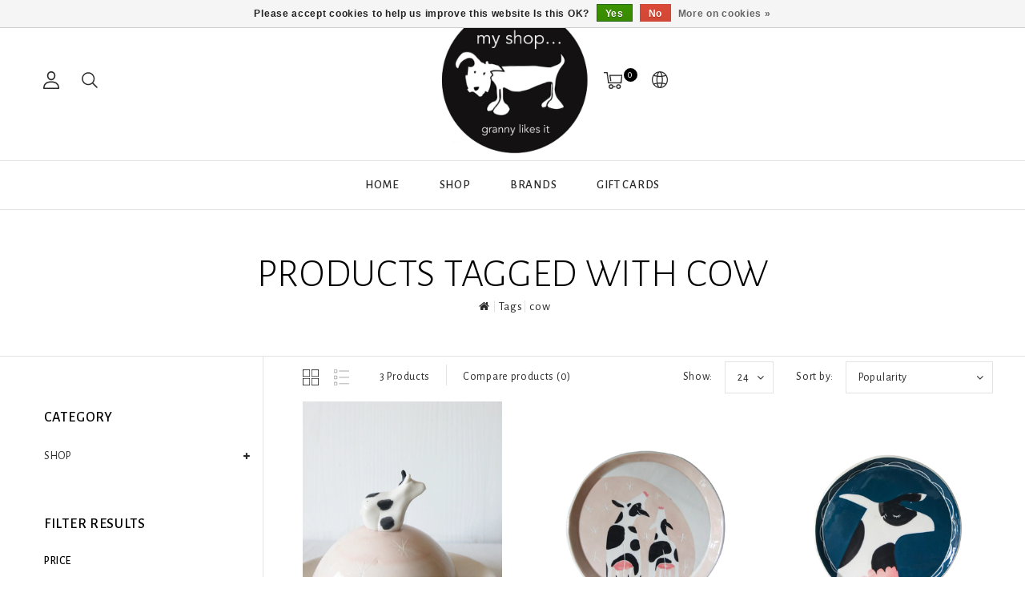

--- FILE ---
content_type: text/html;charset=utf-8
request_url: https://www.myshopgranny.com/tags/cow/
body_size: 11546
content:
<!DOCTYPE html>
<html lang="en">
   <head>
      <meta charset="utf-8"/>
<!-- [START] 'blocks/head.rain' -->
<!--

  (c) 2008-2026 Lightspeed Netherlands B.V.
  http://www.lightspeedhq.com
  Generated: 02-02-2026 @ 06:10:15

-->
<link rel="canonical" href="https://www.myshopgranny.com/tags/cow/"/>
<link rel="alternate" href="https://www.myshopgranny.com/index.rss" type="application/rss+xml" title="New products"/>
<link href="https://cdn.webshopapp.com/assets/cookielaw.css?2025-02-20" rel="stylesheet" type="text/css"/>
<meta name="robots" content="noodp,noydir"/>
<meta property="og:url" content="https://www.myshopgranny.com/tags/cow/?source=facebook"/>
<meta property="og:site_name" content="My Shop...granny likes it"/>
<meta property="og:title" content="cow"/>
<meta property="og:description" content="A gift and craft shop based in Galway, Ireland. We provide a super range of of Irish design,craft,ceramics,art and jewellery and gifts by Irish designers and ma"/>
<!--[if lt IE 9]>
<script src="https://cdn.webshopapp.com/assets/html5shiv.js?2025-02-20"></script>
<![endif]-->
<!-- [END] 'blocks/head.rain' -->
      <title>cow - My Shop...granny likes it</title>
      <meta name="description" content="A gift and craft shop based in Galway, Ireland. We provide a super range of of Irish design,craft,ceramics,art and jewellery and gifts by Irish designers and ma" />
      <meta name="keywords" content="cow, irish,ireland,iirish,design,designers,designer,my,shop,granny,likes,it,shops,makers,craft,crafts,handmade,handcrafted,quality,gift,gifts,giftware,present,contemporary,collection,new,stuff,unique,quality,cool,funky,best,nice,good,funny,local,work" />
      <meta http-equiv="X-UA-Compatible" content="IE=edge">
      <meta name="viewport" content="width=device-width, initial-scale=1.0">
      <meta name="apple-mobile-web-app-capable" content="yes">
      <meta name="apple-mobile-web-app-status-bar-style" content="black">
      <meta property="fb:app_id" content="966242223397117"/>
      <link rel="shortcut icon" href="https://cdn.webshopapp.com/shops/296291/themes/143465/v/790588/assets/favicon.ico?20211002154456" type="image/x-icon" />
      <link href='//fonts.googleapis.com/css?family=Alegreya%20Sans:400,500,300,600&display=swap'
rel='stylesheet' type='text/css'>
<link href='//fonts.googleapis.com/css?family=Alegreya%20Sans%20SC:400,500,300,600&display=swap' rel='stylesheet' type='text/css'>
      <link rel="shortcut icon" href="https://cdn.webshopapp.com/shops/296291/themes/143465/v/790588/assets/favicon.ico?20211002154456" type="image/x-icon" />
      <link rel="stylesheet" href="https://cdn.webshopapp.com/shops/296291/themes/143465/assets/bootstrap-min.css?2026010614083320210104112719" />
      <link rel="stylesheet" href="https://cdn.webshopapp.com/shops/296291/themes/143465/assets/style.css?2026010614083320210104112719" />
      <link rel="stylesheet" href="https://cdn.webshopapp.com/shops/296291/themes/143465/assets/settings.css?2026010614083320210104112719" />
      <link rel="stylesheet" href="https://cdn.webshopapp.com/assets/gui-2-0.css?2025-02-20" />
      <link rel="stylesheet" href="https://cdn.webshopapp.com/assets/gui-responsive-2-0.css?2025-02-20" />
      <link rel="stylesheet" href="https://cdn.webshopapp.com/shops/296291/themes/143465/assets/custom.css?2026010614083320210104112719" />
            <script src="https://cdn.webshopapp.com/assets/jquery-1-9-1.js?2025-02-20" charset="utf-8"></script>
      <script src="https://cdn.webshopapp.com/assets/jquery-ui-1-10-1.js?2025-02-20" ></script>
      <script src="https://cdn.webshopapp.com/shops/296291/themes/143465/assets/global.js?2026010614083320210104112719"></script>
      <script src="https://cdn.webshopapp.com/shops/296291/themes/143465/assets/bootstrap-min.js?2026010614083320210104112719"></script>
      <script src="https://cdn.webshopapp.com/assets/gui.js?2025-02-20" ></script>
      <script src="https://cdn.webshopapp.com/assets/gui-responsive-2-0.js?2025-02-20"></script>
      <script src="https://cdn.webshopapp.com/shops/296291/themes/143465/assets/share42.js?2026010614083320210104112719"></script>    
      <script src="https://cdn.webshopapp.com/shops/296291/themes/143465/assets/instagram-scripts-min.js?2026010614083320210104112719" type="text/javascript"></script>
      <!-- Templatemela Custom CSS -->
            <link href="https://cdn.webshopapp.com/shops/296291/themes/143465/assets/owl-carousel.css?2026010614083320210104112719" rel="stylesheet" type="text/css" />
      <link href="https://cdn.webshopapp.com/shops/296291/themes/143465/assets/owl-theme.css?2026010614083320210104112719" rel="stylesheet" type="text/css" />
      <link href="https://cdn.webshopapp.com/shops/296291/themes/143465/assets/owl-transitions.css?2026010614083320210104112719" rel="stylesheet" type="text/css" />
      <link href="https://cdn.webshopapp.com/shops/296291/themes/143465/assets/responsive.css?2026010614083320210104112719" rel="stylesheet" type="text/css" />
      <link href="https://cdn.webshopapp.com/shops/296291/themes/143465/assets/aos.css?2026010614083320210104112719" rel="stylesheet" type="text/css" />
            <link href="https://cdn.webshopapp.com/shops/296291/themes/143465/assets/simplemenu.css?2026010614083320210104112719" rel="stylesheet" type="text/css" />
            <link href="https://maxcdn.bootstrapcdn.com/font-awesome/4.7.0/css/font-awesome.min.css" rel="stylesheet" integrity="sha384-wvfXpqpZZVQGK6TAh5PVlGOfQNHSoD2xbE+QkPxCAFlNEevoEH3Sl0sibVcOQVnN" crossorigin="anonymous">
      <!-- Templatemela Custom JS -->
      <script src="https://cdn.webshopapp.com/shops/296291/themes/143465/assets/owl-carousel.js?2026010614083320210104112719"></script>
            <script src="https://cdn.webshopapp.com/shops/296291/themes/143465/assets/parallax-bg.js?2026010614083320210104112719" ></script>
                  <script src="https://cdn.webshopapp.com/shops/296291/themes/143465/assets/playfull.js?2026010614083320210104112719" ></script> 
      <script src="https://cdn.webshopapp.com/shops/296291/themes/143465/assets/treeview.js?2026010614083320210104112719" ></script>
      <script src="https://cdn.webshopapp.com/shops/296291/themes/143465/assets/bx-slider.js?2026010614083320210104112719" ></script>    
      <script src="https://www.youtube.com/iframe_api"></script>
      <script src="https://cdn.webshopapp.com/shops/296291/themes/143465/assets/custom.js?2026010614083320210104112719" ></script>
      <script src="https://cdn.webshopapp.com/shops/296291/themes/143465/assets/aos.js?2026010614083320210104112719" ></script>
      <script>
         function onYouTubeIframeAPIReady() {
           var player;
           player = new YT.Player('muteYouTubeVideoPlayer', {
             width: 1920,
             height: 1080,
             videoId: '', 								// YouTube Video ID
             playerVars: {
               autoplay: 1,       	 																	// Auto-play the video on load
               mute: 1,																							// Video mute
               controls: 1,        																	// Show pause/play buttons in player
               showinfo: 0,        																	// Hide the video title
               modestbranding: 1,  																	// Hide the Youtube Logo
               showVideoInformations: false,  												// shows video information
               loop: 1,            																	// Run the video in a loop
               playlist: '',            	// YouTube Video ID
               fs: 0,              																	// Hide the full screen button
               cc_load_policy: 0, 																		// Hide closed captions
               iv_load_policy: 3,  																	// Hide the Video Annotations
               autohide: 0       																 		// Hide video controls when playing
             }
           });
             $('#mute-toggle').on('click', function() {
             var mute_toggle = $(this);
             if(player.isMuted()){
                 player.unMute();
                 mute_toggle.html('<img height="30px" width="30px" src="[data-uri]" />');
             }
             else{
                 player.mute();
                 mute_toggle.html('<img height="30px" width="30px" src="[data-uri]" />');
             }
         });  
          }
         // Written by @labnol 
         $(document).ready(function(){
           if ($(window).width() >= 1700) {  
             var e = 10, //5  
              i = $(".main-navigation li.item"),
              o = i.slice(e, i.length);
              o.wrapAll('<li class="item sub hiden_menu"><ul>'), $(".hiden_menu").prepend('<a href="#" class="itemLink level-top">More</a>')
             }
         }); 
      </script>
            <script>
         function fixfooter(){
           if ($(window).width() > 991) {
              var he = $("footer").height() - 2;
             var demobar = $(".wsa-demobar").height();
             $('.home.style1 .content.home-none').css({ 'margin-bottom': he + "px" });
             $('.home.style1 .content.home-none,.style1 .content').css({ 'padding-bottom': demobar + "px" });
              $('.home.style1 footer,.style1 footer').css({ 'padding-bottom': demobar + "px" });
             var he = $(".home.style2 footer").height();
             $('.home.style2 .content.home-none').css({ 'margin-bottom': he + "px" });
             $('.home.style2 .content.home-none,.style2 .content').css({ 'padding-bottom': demobar + "px" });
              $('.home.style2 footer,.style2 footer').css({ 'padding-bottom': demobar + "px" });
             var he = $(".home.style3 footer").height();
             $('.home.style3 .content.home-none').css({ 'margin-bottom': he + "px"});
             $('.home.style3 .content.home-none,.style3 .content').css({ 'padding-bottom': demobar + "px" });
              $('.home.style3 footer,.style3 footer').css({ 'padding-bottom': demobar + "px" });
             
             var hei = $(".home.style1 .main-container.mainbanner.prlx-banner .flexslider img").height();
             var head = $(".style1 header").height();
             $('.home.style1 .main-content-wrapper.prlx-wrap').css({ 'margin-top': hei + "px" });
             $('.home.style1 .main-container.mainbanner.prlx-banner').css({'padding-top': head + "px" });
             $('.style1 .wrapper.prlx-wrap').css({ 'margin-top': head + "px" });
             var hei = $(".home.style2 .main-container.mainbanner.prlx-banner .flexslider img").height();
             var head = $(".style2 header").height();
             $('.home.style2 .main-content-wrapper.prlx-wrap').css({ 'margin-top': hei - head + "px" });
             var hei = $(".home.style3 .main-container.mainbanner.prlx-banner .flexslider img").height();
             var head = $(".style3 header").height();
             $('.home.style3 .main-content-wrapper.prlx-wrap').css({ 'margin-top': hei - head + "px" });
           } else {
             $('.home.style1 .content.home-none').css({ 'margin-bottom': 0 + "px" });
             $('.home.style1 .main-container.mainbanner.prlx-banner').css({'padding-top': 0 + "px" });
             $('.home.style2 .content.home-none').css({ 'margin-bottom': 0 + "px" });
             $('.home.style3 .content.home-none').css({ 'margin-bottom': 0 + "px" });
             
             $('.home.style1 .main-content-wrapper.prlx-wrap').css({ 'margin-top': 0 + "px" });
             $('.home.style2 .main-content-wrapper.prlx-wrap').css({ 'margin-top': 0 + "px" });
             $('.home.style3 .main-content-wrapper.prlx-wrap').css({ 'margin-top': 0 + "px" });
           }
           if ($(window).width() > 767) {
             var he1 = $(".home.style1 .framediv_inner .container").height();
             $('.home.style1 .main-container.brands').css({ 'margin-top': 0 + "px" });
           } else {
             var he1 = $(".home.style1 .framediv_inner .container").height();
             $('.home.style1 .main-container.brands').css({ 'margin-top': he1 + "px" });
           }
         }
         jQuery(window).load(function() {fixfooter()});
         jQuery(window).resize(function() {fixfooter()});
      </script> 
   </head>
   <body class="categorypage   style2">
                       
                  	<header class="header-fix">
         <input id="shop-url" value="https://www.myshopgranny.com/" type="hidden"/>
         <div class="navigation">
            <div class="align">
               <div class="header-top">
                  <div class="container">
                     <div class="header-left">
                        <div class="header-account"><div class="tm_headerlinks_inner"><div class="header-account-btn"></div><div class="account-contents"><ul><a href="https://www.myshopgranny.com/account/" title="Account" class="login header-link">
                                                                        Login/Register 
                                                                        </a><a href="https://www.myshopgranny.com/account/orders/" title="My orders" class="header-link">My orders</a><a href="https://www.myshopgranny.com/account/tickets/" title="My tickets" class="header-link">My tickets</a><a href="https://www.myshopgranny.com/account/wishlist/" title="My wishlist" class="header-wishlist-link">My wishlist 
                                    </a><a href="https://www.myshopgranny.com/compare/" title="Compare" class="header-link">Compare</a></ul></div></div></div><div class="header-search"><div class="header-search-btn"><i class="fa fa-search" aria-hidden="true"></i></div><form action="https://www.myshopgranny.com/search/" class="live-search" method="get" id="formSearch"><div class="header-search-inner"><input id="quick-search" type="text" name="q" autocomplete="off"  value=""  placeholder="Search"/><span onClick="$('#formSearch').submit();" title="Search" class="glyphicon glyphicon-search"></span><div class="header-close-btn"></div></div><div id="quick-result" class="prod-results"></div></form></div>                     </div>
                                          <div class="logo">
                        <a href="https://www.myshopgranny.com/" title="My Shop...granny likes it">
                        <img src="https://cdn.webshopapp.com/shops/296291/themes/143465/v/2757682/assets/logo.png?20251117160945" alt="My Shop...granny likes it" />
                        </a>
                     </div>
                                          <div class="header-right">
                        <div class="header-cart"><div class="header-cart-inner"><div class="header-cart-btn"></div><span class="cart">0</span></div><div class="contents"><div class="arrow"> Shopping cart </div><div class="empty-img"></div><span>You have no items in your cart</span><li class="item"><a class="itemLink" href="https://www.myshopgranny.com/buy-gift-card/" title="Gift cards">Gift cards</a></li></div></div><div class="header-lang-cur"><div class="header-lang-cur-inner burger"><i class="fa fa-cog" aria-hidden="true"></i></div><div class="lang-contents"><span class="lan-cur-close">Setting</span><div class=language_block><div class="language tui-language-en tui-language"><span class=title> Language</span><ul class=language_ul><li class="lan-active"><a class="flag en" title="English" lang="en" href="https://www.myshopgranny.com/go/category/">English</a><i class="fa fa-check" aria-hidden="true"></i></li></ul></div><div class=currency><span class=title> Currency</span><ul class=currencies_ul><li class="cur-active"><a href="https://www.myshopgranny.com/session/currency/eur/" rel=nofollow title="eur">eur</a><i class="fa fa-check" aria-hidden="true"></i></li><li class=""><a href="https://www.myshopgranny.com/session/currency/gbp/" rel=nofollow title="gbp">gbp</a></li><li class=""><a href="https://www.myshopgranny.com/session/currency/usd/" rel=nofollow title="usd">usd</a></li></ul></div></div></div></div>                     </div>
                  </div>
               </div>
               <nav id="menu" class="nonbounce desktop center">
                  <div class="nav-responsive" style="display: none;"><span><i class="fa fa-bars" aria-hidden="true"></i></span></div>
                  <ul class="vertical-nav main-navigation">
                     <li class="item home"><a href="https://www.myshopgranny.com/" class="itemLink" title="Home">Home</a></li>
                                                                                    <li class="item sub">
                        <a class="itemLink" href="https://www.myshopgranny.com/shop/" title="SHOP">SHOP</a>
                                                <ul class="subnav">
                                                      <li class="subitem-1">
                              <a class="subitemLink" href="https://www.myshopgranny.com/shop/new-in/" title="NEW IN">NEW IN</a>
                                                         </li>
                                                      <li class="subitem-1">
                              <a class="subitemLink" href="https://www.myshopgranny.com/shop/jewellery/" title="JEWELLERY">JEWELLERY</a>
                                                            <ul>
                                                                  <li class="subitem-2">
                                    <a class="subitemLink" href="https://www.myshopgranny.com/shop/jewellery/necklaces/" title="NECKLACES">NECKLACES</a>
                                 </li>
                                                                  <li class="subitem-2">
                                    <a class="subitemLink" href="https://www.myshopgranny.com/shop/jewellery/earrings/" title="EARRINGS">EARRINGS</a>
                                 </li>
                                                                  <li class="subitem-2">
                                    <a class="subitemLink" href="https://www.myshopgranny.com/shop/jewellery/bracelets/" title="BRACELETS">BRACELETS</a>
                                 </li>
                                                                  <li class="subitem-2">
                                    <a class="subitemLink" href="https://www.myshopgranny.com/shop/jewellery/rings/" title="RINGS">RINGS</a>
                                 </li>
                                                               </ul>
                                                         </li>
                                                      <li class="subitem-1">
                              <a class="subitemLink" href="https://www.myshopgranny.com/shop/homeware/" title="HOMEWARE">HOMEWARE</a>
                                                            <ul>
                                                                  <li class="subitem-2">
                                    <a class="subitemLink" href="https://www.myshopgranny.com/shop/homeware/ceramics/" title="CERAMICS">CERAMICS</a>
                                 </li>
                                                                  <li class="subitem-2">
                                    <a class="subitemLink" href="https://www.myshopgranny.com/shop/homeware/glass/" title="GLASS">GLASS</a>
                                 </li>
                                                                  <li class="subitem-2">
                                    <a class="subitemLink" href="https://www.myshopgranny.com/shop/homeware/wood/" title="WOOD">WOOD</a>
                                 </li>
                                                                  <li class="subitem-2">
                                    <a class="subitemLink" href="https://www.myshopgranny.com/shop/homeware/textiles/" title="TEXTILES">TEXTILES</a>
                                 </li>
                                                               </ul>
                                                         </li>
                                                      <li class="subitem-1">
                              <a class="subitemLink" href="https://www.myshopgranny.com/shop/cool-stuff/" title="COOL STUFF">COOL STUFF</a>
                                                            <ul>
                                                                  <li class="subitem-2">
                                    <a class="subitemLink" href="https://www.myshopgranny.com/shop/cool-stuff/paper-goods/" title="PAPER GOODS">PAPER GOODS</a>
                                 </li>
                                                                  <li class="subitem-2">
                                    <a class="subitemLink" href="https://www.myshopgranny.com/shop/cool-stuff/skincare/" title="SKINCARE">SKINCARE</a>
                                 </li>
                                                                  <li class="subitem-2">
                                    <a class="subitemLink" href="https://www.myshopgranny.com/shop/cool-stuff/socks/" title="SOCKS">SOCKS</a>
                                 </li>
                                                                  <li class="subitem-2">
                                    <a class="subitemLink" href="https://www.myshopgranny.com/shop/cool-stuff/gift-ideas/" title="GIFT IDEAS">GIFT IDEAS</a>
                                 </li>
                                                                  <li class="subitem-2">
                                    <a class="subitemLink" href="https://www.myshopgranny.com/shop/cool-stuff/bags/" title="BAGS">BAGS</a>
                                 </li>
                                                               </ul>
                                                         </li>
                                                      <li class="subitem-1">
                              <a class="subitemLink" href="https://www.myshopgranny.com/shop/artwork/" title="ARTWORK">ARTWORK</a>
                                                            <ul>
                                                                  <li class="subitem-2">
                                    <a class="subitemLink" href="https://www.myshopgranny.com/shop/artwork/prints/" title="PRINTS">PRINTS</a>
                                 </li>
                                                                  <li class="subitem-2">
                                    <a class="subitemLink" href="https://www.myshopgranny.com/shop/artwork/framed/" title="FRAMED">FRAMED</a>
                                 </li>
                                                               </ul>
                                                         </li>
                                                      <li class="subitem-1">
                              <a class="subitemLink" href="https://www.myshopgranny.com/shop/cards/" title="CARDS">CARDS</a>
                                                            <ul>
                                                                  <li class="subitem-2">
                                    <a class="subitemLink" href="https://www.myshopgranny.com/shop/cards/birthday/" title="BIRTHDAY">BIRTHDAY</a>
                                 </li>
                                                                  <li class="subitem-2">
                                    <a class="subitemLink" href="https://www.myshopgranny.com/shop/cards/wedding/" title="WEDDING">WEDDING</a>
                                 </li>
                                                                  <li class="subitem-2">
                                    <a class="subitemLink" href="https://www.myshopgranny.com/shop/cards/get-well/" title="GET WELL">GET WELL</a>
                                 </li>
                                                                  <li class="subitem-2">
                                    <a class="subitemLink" href="https://www.myshopgranny.com/shop/cards/new-home/" title="NEW HOME">NEW HOME</a>
                                 </li>
                                                                  <li class="subitem-2">
                                    <a class="subitemLink" href="https://www.myshopgranny.com/shop/cards/new-baby/" title="NEW BABY">NEW BABY</a>
                                 </li>
                                                                  <li class="subitem-2">
                                    <a class="subitemLink" href="https://www.myshopgranny.com/shop/cards/misc-cards/" title="MISC CARDS">MISC CARDS</a>
                                 </li>
                                                               </ul>
                                                         </li>
                                                   </ul>
                                             </li>
                                           
                                                                                    <li class="tm-brand item"><a class="itemLink" href="https://www.myshopgranny.com/brands/" title="Brands">Brands</a></li>
                                                         
                                                               <li class="item">
                        <a class="itemLink" href="https://www.myshopgranny.com/buy-gift-card/" title="Gift Cards" target="_blank">
                        Gift Cards
                        </a>
                     </li>
                                       </ul>
               </nav>
            </div>
         </div>
      </header>                 
                       
      <div class="wrapper prlx-wrap  leftsidebar">
                  <div class="page-title">
            <div class="col-sm-12 col-md-12 titles text-center">
                              <h1>Products tagged with cow</h1>
                           </div>
            <div class="col-sm-12 col-md-12 breadcrumbs text-center">
               <a class="home-bred" href="https://www.myshopgranny.com/" title="Home">Home</a>
                              <a href="https://www.myshopgranny.com/tags/">Tags</a>
                              <a href="https://www.myshopgranny.com/tags/cow/">cow</a>
                           </div>
         </div>
                  <div class="content 
            container remove-parallax">
                        <div class="cat-pro-wrap">
  <div class="col-md-2 sidebar">
      <div class="sidebar-box category">
  <h2>Category</h2>
  <div class="sidebox-content">
  <ul class="category-sidebox">
           <li><a href="https://www.myshopgranny.com/shop/" title="SHOP">SHOP 
                     </a>
            <ul>
                      <li ><a href="https://www.myshopgranny.com/shop/new-in/" title="NEW IN">NEW IN <span>(49)</span></a>
                      </li>
                      <li ><a href="https://www.myshopgranny.com/shop/jewellery/" title="JEWELLERY">JEWELLERY <span>(769)</span></a>
                          <ul>
                                <li><a href="https://www.myshopgranny.com/shop/jewellery/necklaces/" title="NECKLACES">NECKLACES 
                                       </a>
                  
                            
                </li>
                                <li><a href="https://www.myshopgranny.com/shop/jewellery/earrings/" title="EARRINGS">EARRINGS 
                                       </a>
                  
                            
                </li>
                                <li><a href="https://www.myshopgranny.com/shop/jewellery/bracelets/" title="BRACELETS">BRACELETS 
                                       </a>
                  
                            
                </li>
                                <li><a href="https://www.myshopgranny.com/shop/jewellery/rings/" title="RINGS">RINGS 
                                       </a>
                  
                            
                </li>
                              </ul>
                      </li>
                      <li ><a href="https://www.myshopgranny.com/shop/homeware/" title="HOMEWARE">HOMEWARE <span>(236)</span></a>
                          <ul>
                                <li><a href="https://www.myshopgranny.com/shop/homeware/ceramics/" title="CERAMICS">CERAMICS 
                                       </a>
                  
                            
                </li>
                                <li><a href="https://www.myshopgranny.com/shop/homeware/glass/" title="GLASS">GLASS 
                                       </a>
                  
                            
                </li>
                                <li><a href="https://www.myshopgranny.com/shop/homeware/wood/" title="WOOD">WOOD 
                                       </a>
                  
                            
                </li>
                                <li><a href="https://www.myshopgranny.com/shop/homeware/textiles/" title="TEXTILES">TEXTILES 
                                       </a>
                  
                            
                </li>
                              </ul>
                      </li>
                      <li ><a href="https://www.myshopgranny.com/shop/cool-stuff/" title="COOL STUFF">COOL STUFF <span>(220)</span></a>
                          <ul>
                                <li><a href="https://www.myshopgranny.com/shop/cool-stuff/paper-goods/" title="PAPER GOODS">PAPER GOODS 
                                       </a>
                  
                            
                </li>
                                <li><a href="https://www.myshopgranny.com/shop/cool-stuff/skincare/" title="SKINCARE">SKINCARE 
                                       </a>
                  
                            
                </li>
                                <li><a href="https://www.myshopgranny.com/shop/cool-stuff/socks/" title="SOCKS">SOCKS 
                                       </a>
                  
                            
                </li>
                                <li><a href="https://www.myshopgranny.com/shop/cool-stuff/gift-ideas/" title="GIFT IDEAS">GIFT IDEAS 
                                       </a>
                  
                            
                </li>
                                <li><a href="https://www.myshopgranny.com/shop/cool-stuff/bags/" title="BAGS">BAGS 
                                       </a>
                  
                            
                </li>
                              </ul>
                      </li>
                      <li ><a href="https://www.myshopgranny.com/shop/artwork/" title="ARTWORK">ARTWORK <span>(411)</span></a>
                          <ul>
                                <li><a href="https://www.myshopgranny.com/shop/artwork/prints/" title="PRINTS">PRINTS 
                                       </a>
                  
                            
                </li>
                                <li><a href="https://www.myshopgranny.com/shop/artwork/framed/" title="FRAMED">FRAMED 
                                       </a>
                  
                            
                </li>
                              </ul>
                      </li>
                      <li ><a href="https://www.myshopgranny.com/shop/cards/" title="CARDS">CARDS <span>(250)</span></a>
                          <ul>
                                <li><a href="https://www.myshopgranny.com/shop/cards/birthday/" title="BIRTHDAY">BIRTHDAY 
                                       </a>
                  
                            
                </li>
                                <li><a href="https://www.myshopgranny.com/shop/cards/wedding/" title="WEDDING">WEDDING 
                                       </a>
                  
                            
                </li>
                                <li><a href="https://www.myshopgranny.com/shop/cards/get-well/" title="GET WELL">GET WELL 
                                       </a>
                  
                            
                </li>
                                <li><a href="https://www.myshopgranny.com/shop/cards/new-home/" title="NEW HOME">NEW HOME 
                                       </a>
                  
                            
                </li>
                                <li><a href="https://www.myshopgranny.com/shop/cards/new-baby/" title="NEW BABY">NEW BABY 
                                       </a>
                  
                            
                </li>
                                <li><a href="https://www.myshopgranny.com/shop/cards/misc-cards/" title="MISC CARDS">MISC CARDS 
                                       </a>
                  
                            
                </li>
                              </ul>
                      </li>
                  </ul>
           </li>
      </ul>
  </div>
</div>

 
    
    <div class="sidebar-box sort">
    <h2>Filter results<i class="fa fa-filter" aria-hidden="true"></i></h2>
    <div class="side-filter">
      <div class="close-filter"></div>
    <form action="https://www.myshopgranny.com/tags/cow/" class="desktop-form-filters" method="get" id="filter_form">
        <input type="hidden" name="max" value="75" id="filter_form_max" />
    <input type="hidden" name="min" value="0" id="filter_form_min" /> 
    <div class="sidebox-content">
      <div class="sidebar-box-filter">
        <h4>Price</h4>
        <div class="sidebar-box-filter">
          <div class="sidebar-filter-slider">
            <div id="collection-filter-price"></div>
          </div>
          <div class="sidebar-filter-range clearfix">
            <div class="min">Min: €<span>0</span></div>
            <div class="max">Max: €<span>75</span></div>
          </div>
        </div>
              <div class="sidebar-box-filter brand">
          <h4>Brand</h4>
          <div class="sidebar-box-filter tui clearfix">
            <select name="brand">
                              <option value="0" selected="selected">All brands</option>
                              <option value="3829367">KARO ART</option>
                          </select>
          </div>
        </div>
            
              
        
      </div>
      <div class="filter-button">
        <a class="apply-filters btn" href="javascript:;">Apply filters</a>
        <a class="clear-filters" href="https://www.myshopgranny.com/tags/cow/">Clear filters</a>
      </div>
    </div>
    </form>
      </div>
    </div>

	<div class="sidebar-box sorting">
  <form action="https://www.myshopgranny.com/tags/cow/" class="form-filters" method="get" id="filter_form1">
  <input type="hidden" name="sort" value="popular" id="filter_form_sort" />
    <h2 class="sort-title">Sort by <i class="fa fa-sort" aria-hidden="true"></i></h2>
		<select name="sort" onchange="$('#formSortModeLimit').submit();">
    	      	<option value="popular" selected="selected">Popularity</option>
    	      	<option value="newest">Newest products</option>
    	      	<option value="lowest">Lowest price</option>
    	      	<option value="highest">Highest price</option>
    	      	<option value="asc">Name ascending</option>
    	      	<option value="desc">Name descending</option>
    	  	</select>
  </form>
	</div>

<script type="text/javascript">
  $(function(){
    $('#filter_form input, #filter_form select').change(function(){
      if ($(window).width() < 768 && $(this).closest('form').hasClass('mobile-form-filters')) {
        
      } else {
      	$(this).closest('form').submit();
      }
    });
    
    $('#filter_form1 input, #filter_form1 select').change(function(){
      $(this).closest('form').submit();
    });
    
    if ($(window).width() < 768) {
    $("#collection-filter-price").slider({
      range: true,
      min: 0,
      max: 75,
      values: [0, 75],
      step: 1,
      slide: function( event, ui){
    $('.sidebar-filter-range .min span').html(ui.values[0]);
    $('.sidebar-filter-range .max span').html(ui.values[1]);
    
    $('#filter_form_min').val(ui.values[0]);
    $('#filter_form_max').val(ui.values[1]);
      $('.sidebar-box.sort .side-filter').addClass('open');
  		$('body').addClass('filter open');
  },
    stop: function(event, ui){
      $('.sidebar-box.sort .side-filter').addClass('open');
  		$('body').addClass('filter open');
    	/*$(this).closest('form').submit();*/
  }
    });
  } else {
    $("#collection-filter-price").slider({
      range: true,
      min: 0,
      max: 75,
      values: [0, 75],
      step: 1,
      slide: function( event, ui){
    $('.sidebar-filter-range .min span').html(ui.values[0]);
    $('.sidebar-filter-range .max span').html(ui.values[1]);
    
    $('#filter_form_min').val(ui.values[0]);
    $('#filter_form_max').val(ui.values[1]);
  },
    stop: function(event, ui){
    $(this).closest('form').submit();
  }
    });
  }
  });
  
    $('.apply-filters').on('click', function(e){
      e.preventDefault();
      $(this).closest('form').submit();
    });
</script>




  </div>
   <div class="col-sm-12 col-md-10 mainbar">
           <div class="collection-options clearfix">
        <div class="collection-options-mode">
          <a href="https://www.myshopgranny.com/tags/cow/" class="button-grid icon icon-16 active">
            <span class="icon-icon icon-icon-grid"></span>
          </a>
          <a href="https://www.myshopgranny.com/tags/cow/?mode=list" class="button-list icon icon-16">
            <span class="icon-icon icon-icon-list"></span>
          </a>
        </div>
         <div class="collection-nav">
        <div class="collection-nav-total">3 Products</div>
      </div>
        <div class="collection-options-compare">
          <a href="https://www.myshopgranny.com/compare/" title="Compare products">Compare products (0)</a>
        </div>
        <div class="collection-options-sort">
          <span class="label">Sort by:</span>
          <div class="tui">
            <span>Popularity</span>
            <i class="fa fa-angle-down"></i>
            <ul class="sort-dropdown dropdown-menu">
                              <li><a href="https://www.myshopgranny.com/tags/cow/" title="Popularity">Popularity</a></li>
                              <li><a href="https://www.myshopgranny.com/tags/cow/?sort=newest" title="Newest products">Newest products</a></li>
                              <li><a href="https://www.myshopgranny.com/tags/cow/?sort=lowest" title="Lowest price">Lowest price</a></li>
                              <li><a href="https://www.myshopgranny.com/tags/cow/?sort=highest" title="Highest price">Highest price</a></li>
                              <li><a href="https://www.myshopgranny.com/tags/cow/?sort=asc" title="Name ascending">Name ascending</a></li>
                              <li><a href="https://www.myshopgranny.com/tags/cow/?sort=desc" title="Name descending">Name descending</a></li>
                          </ul>
          </div>
        </div>
                <div class="collection-options-limit">
          <span class="label">Show:</span>
          <div class="tui">
            <span>24</span>
            <i class="fa fa-angle-down"></i>
            <ul class="limit-dropdown dropdown-menu">
                              <li><a href="https://www.myshopgranny.com/tags/cow/?limit=3" title="3">3</a></li>
                              <li><a href="https://www.myshopgranny.com/tags/cow/?limit=6" title="6">6</a></li>
                              <li><a href="https://www.myshopgranny.com/tags/cow/?limit=9" title="9">9</a></li>
                              <li><a href="https://www.myshopgranny.com/tags/cow/?limit=12" title="12">12</a></li>
                              <li><a href="https://www.myshopgranny.com/tags/cow/?limit=15" title="15">15</a></li>
                              <li><a href="https://www.myshopgranny.com/tags/cow/?limit=18" title="18">18</a></li>
                          </ul>
          </div>
        </div>
              </div>
     <div class="active-filters-box"><form action="https://www.myshopgranny.com/tags/cow/" class="desktop-form-filters" method="get" id="filter_form2"><div class="active-filters"></div></form><script>
            $('.active-filters-box .filters-label').insertBefore('.active-filters-box .active-filters');
              $('#filter_form2 input').change(function(){
     					 $(this).closest('form').submit();
    					});
            </script></div>      <div id="collectionProductsContainer">
           <ul class="products products-grid clearfix">
                                <li class="tm-secondpro product product-block col-xs-6 col-sm-6 col-md-4"  data-url="https://www.myshopgranny.com/butter-dish-cow.html"  data-img-settings="372x476x1" >
            
       <div class="product-block-inner">
         <div class="image-wrap">
             <div class="image-hover">
               <a class="image"  href="https://www.myshopgranny.com/butter-dish-cow.html" title="KARO ART Butter Dish - Cow"> 
                                                  
                                                                                                            <img  src="https://cdn.webshopapp.com/shops/296291/files/487720290/372x476x1/karo-art-butter-dish-cow.jpg" width="372" height="476" alt="KARO ART Butter Dish - Cow" title="KARO ART Butter Dish - Cow" />
                                     		<div class="sec-img"></div>                                     </a>
            </div>
            <div class="info">
              <div class="product-info-block product-desc">
                <a href="https://www.myshopgranny.com/butter-dish-cow.html" title="KARO ART Butter Dish - Cow" class="title">
              Butter Dish - Cow             </a>
              <div class="price">     
                €73,00
                 
               
                             </div>
           
               
            
            <div class="product-block-hover">
            <div class="rating"><div class="stars"><i class="fa fa-star off"></i><i class="fa fa-star off"></i><i class="fa fa-star off"></i><i class="fa fa-star off"></i><i class="fa fa-star off"></i></div></div>         		
          <div class="product-block-hover-bottom">
            <a href="https://www.myshopgranny.com/cart/add/318044194/" class="cart product-icon" title="Add to cart"><span>Add to cart</span></a>
            <a href="https://www.myshopgranny.com/account/wishlistAdd/160562768/?variant_id=318044194" class="button-wishlist product-icon" title="Add to wishlist"></a>
            <a href="https://www.myshopgranny.com/compare/add/318044194/" class="button-compare product-icon" title="Add to comparison"></a>
          </div> 
                </div>
           </div>
       </div>
          </div>  
      </div>
        </li>
                            <li class="tm-secondpro product product-block col-xs-6 col-sm-6 col-md-4"  data-url="https://www.myshopgranny.com/plate-medium-cow.html"  data-img-settings="372x476x1" >
            
       <div class="product-block-inner">
         <div class="image-wrap">
             <div class="image-hover">
               <a class="image"  href="https://www.myshopgranny.com/plate-medium-cow.html" title="KARO ART Plate Medium - Cow"> 
                                                  
                                                                                                            <img  src="https://cdn.webshopapp.com/shops/296291/files/442432282/372x476x1/karo-art-plate-medium-cow.jpg" width="372" height="476" alt="KARO ART Plate Medium - Cow" title="KARO ART Plate Medium - Cow" />
                                     		<div class="sec-img"></div>                                     </a>
            </div>
            <div class="info">
              <div class="product-info-block product-desc">
                <a href="https://www.myshopgranny.com/plate-medium-cow.html" title="KARO ART Plate Medium - Cow" class="title">
              Plate Medium - Cow             </a>
              <div class="price">     
                €62,00
                 
               
                             </div>
           
               
            
            <div class="product-block-hover">
            <div class="rating"><div class="stars"><i class="fa fa-star off"></i><i class="fa fa-star off"></i><i class="fa fa-star off"></i><i class="fa fa-star off"></i><i class="fa fa-star off"></i></div></div>         		
          <div class="product-block-hover-bottom">
            <a href="https://www.myshopgranny.com/cart/add/290959945/" class="cart product-icon" title="Add to cart"><span>Add to cart</span></a>
            <a href="https://www.myshopgranny.com/account/wishlistAdd/147394024/?variant_id=290959945" class="button-wishlist product-icon" title="Add to wishlist"></a>
            <a href="https://www.myshopgranny.com/compare/add/290959945/" class="button-compare product-icon" title="Add to comparison"></a>
          </div> 
                </div>
           </div>
       </div>
          </div>  
      </div>
        </li>
                            <li class="tm-secondpro product product-block col-xs-6 col-sm-6 col-md-4"  data-url="https://www.myshopgranny.com/plate-small-cow.html"  data-img-settings="372x476x1" >
            
       <div class="product-block-inner">
         <div class="image-wrap">
             <div class="image-hover">
               <a class="image"  href="https://www.myshopgranny.com/plate-small-cow.html" title="KARO ART Plate Small - Cow"> 
                                                  
                                                                                                            <img  src="https://cdn.webshopapp.com/shops/296291/files/442432622/372x476x1/karo-art-plate-small-cow.jpg" width="372" height="476" alt="KARO ART Plate Small - Cow" title="KARO ART Plate Small - Cow" />
                                     		<div class="sec-img"></div>                                     </a>
            </div>
            <div class="info">
              <div class="product-info-block product-desc">
                <a href="https://www.myshopgranny.com/plate-small-cow.html" title="KARO ART Plate Small - Cow" class="title">
              Plate Small - Cow             </a>
              <div class="price">     
                €41,00
                 
               
                             </div>
           
               
            
            <div class="product-block-hover">
            <div class="rating"><div class="stars"><i class="fa fa-star off"></i><i class="fa fa-star off"></i><i class="fa fa-star off"></i><i class="fa fa-star off"></i><i class="fa fa-star off"></i></div></div>         		
          <div class="product-block-hover-bottom">
            <a href="https://www.myshopgranny.com/cart/add/290959936/" class="cart product-icon" title="Add to cart"><span>Add to cart</span></a>
            <a href="https://www.myshopgranny.com/account/wishlistAdd/147394017/?variant_id=290959936" class="button-wishlist product-icon" title="Add to wishlist"></a>
            <a href="https://www.myshopgranny.com/compare/add/290959936/" class="button-compare product-icon" title="Add to comparison"></a>
          </div> 
                </div>
           </div>
       </div>
          </div>  
      </div>
        </li>
            </ul>

<!--<div class="clearfix"></div>-->
      </div>
                        <div class="collection-pagination">
              <div class="info">Page 1 of 1</div>
                <ul>
                                                                                            <li class="number active"><a href="https://www.myshopgranny.com/tags/cow/">1</a></li>
                                                                                </ul>
              <div class="clear"></div>
            </div>
        </div>
</div>         </div>
        
         <footer>
                        <div class="footer-top">
               <div class="container">
                  <div class="row">
                                          <div class="newsletter-box">
  <div class="newsletter">
    <span class="title">Sign Up Newsletter</span>
      <form id="formNewsletter" action="https://www.myshopgranny.com/account/newsletter/" method="post">
        <input type="hidden" name="key" value="909636abfa0943cbddd3f97687aa97c0" />
        <input type="text" name="email" id="formNewsletterEmail" value="" placeholder="Enter your email address"/>
        <a class="email-send btn" href="#" onclick="$('#formNewsletter').submit(); return false;" title="Subscribe" ><span>Subscribe</span></a>
      </form>
  </div>
</div>                                                            </div>
               </div>
            </div>
                        <div class="footer-middle">
               <div class="container">
                  <div class="links row">
                     <div class="col-xs-12 col-sm-12 col-md-3 link-block">
                        <strong>Customer service</strong>
                        <div class="list">
                           <ul class="no-underline no-list-style">
                                                                                          <li><a href="https://www.myshopgranny.com/service/about/" title="about us" >about us</a>
                              </li>
                                                                                                                        <li><a href="https://www.myshopgranny.com/service/shipping-returns/" title="shipping &amp; returns" >shipping &amp; returns</a>
                              </li>
                                                                                                                        <li><a href="https://www.myshopgranny.com/service/" title="customer support" >customer support</a>
                              </li>
                                                                                       </ul>
                        </div>
                     </div>
                     <div class="col-xs-12 col-sm-12 col-md-3 link-block">
                        <strong>Products</strong>
                        <div class="list">
                           <ul>
                              <li><a href="https://www.myshopgranny.com/collection/" title="All products">All products</a></li>
                              <li><a href="https://www.myshopgranny.com/collection/?sort=newest" title="New products">New products</a></li>
                              <li><a href="https://www.myshopgranny.com/collection/offers/" title="Offers">Offers</a></li>
                                                            <li><a href="https://www.myshopgranny.com/brands/" title="Brands">Brands</a></li>
                                                                                          <li><a href="https://www.myshopgranny.com/index.rss" title="RSS feed">RSS feed</a></li>
                           </ul>
                        </div>
                     </div>
                     <div class="col-xs-12 col-sm-12 col-md-3 link-block">
                        <strong>
                                                My account
                                                </strong>
                        <div class="list">
                           <ul>
                                                            <li><a href="https://www.myshopgranny.com/account/" title="Register">Register</a></li>
                                                            <li><a href="https://www.myshopgranny.com/account/orders/" title="My orders">My orders</a></li>
                                                            <li><a href="https://www.myshopgranny.com/account/wishlist/" title="My wishlist" class="header-link">My wishlist 
                                 </a>
                              </li>
                                                         </ul>
                        </div>
                     </div>
                     <div class="col-xs-12 col-sm-12 col-md-3 link-block">
                        <strong>my shop...granny likes it </strong>
                        <div class="list">
                           <span class="contact-description"><i class="fa fa-map-marker" aria-hidden="true"></i>29/31 Upper Abbeygate Street , Galway,  Ireland</span>                                                      <div class="contact">
                              <i class="fa fa-phone" aria-hidden="true"></i>00 353 (0) 91 534877
                           </div>
                                                                                 <div class="contact">
                              <i class="fa fa-envelope" aria-hidden="true"></i><a href="/cdn-cgi/l/email-protection#5a323f3636351a37232932352a3d283b34342374393537" title="Email"><span class="__cf_email__" data-cfemail="553d3039393a15382c263d3a253227343b3b2c7b363a38">[email&#160;protected]</span></a>
                           </div>
                                                   </div>
                                             </div>
                            </div>
        </div>
        </div>
        <div class="copyright-payment">
          <div class="container">
            <div class="row">
              <div class="copyright col-md-12 text-center">
                © Copyright 2026 My Shop...granny likes it 
                                - Powered by
                                <a href="http://www.lightspeedhq.com" title="Lightspeed" target="_blank">Lightspeed</a>
                                                              </div>
                            <div class="payments col-md-12 text-center">
                                <a href="https://www.myshopgranny.com/service/payment-methods/" title="Payment methods">
                  <img src="https://cdn.webshopapp.com/assets/icon-payment-creditcard.png?2025-02-20" alt="Credit Card" />
                </a>
                                <a href="https://www.myshopgranny.com/service/payment-methods/" title="Payment methods">
                  <img src="https://cdn.webshopapp.com/assets/icon-payment-mastercard.png?2025-02-20" alt="MasterCard" />
                </a>
                                <a href="https://www.myshopgranny.com/service/payment-methods/" title="Payment methods">
                  <img src="https://cdn.webshopapp.com/assets/icon-payment-visa.png?2025-02-20" alt="Visa" />
                </a>
                                <a href="https://www.myshopgranny.com/service/payment-methods/" title="Payment methods">
                  <img src="https://cdn.webshopapp.com/assets/icon-payment-digitalwallet.png?2025-02-20" alt="Digital Wallet" />
                </a>
                                <a href="https://www.myshopgranny.com/service/payment-methods/" title="Payment methods">
                  <img src="https://cdn.webshopapp.com/assets/icon-payment-debitcredit.png?2025-02-20" alt="Debit or Credit Card" />
                </a>
                                </div>
                          </div>
          </div>
        </div>      </footer>
        
      <a class="scrollup" href="#"><i class="fa fa-angle-up"></i></a>
    </div>
    <!-- [START] 'blocks/body.rain' -->
<script data-cfasync="false" src="/cdn-cgi/scripts/5c5dd728/cloudflare-static/email-decode.min.js"></script><script>
(function () {
  var s = document.createElement('script');
  s.type = 'text/javascript';
  s.async = true;
  s.src = 'https://www.myshopgranny.com/services/stats/pageview.js';
  ( document.getElementsByTagName('head')[0] || document.getElementsByTagName('body')[0] ).appendChild(s);
})();
</script>
  
<!-- Global site tag (gtag.js) - Google Analytics -->
<script async src="https://www.googletagmanager.com/gtag/js?id=G-D5N8TVHNF5"></script>
<script>
    window.dataLayer = window.dataLayer || [];
    function gtag(){dataLayer.push(arguments);}

        gtag('consent', 'default', {"ad_storage":"denied","ad_user_data":"denied","ad_personalization":"denied","analytics_storage":"denied","region":["AT","BE","BG","CH","GB","HR","CY","CZ","DK","EE","FI","FR","DE","EL","HU","IE","IT","LV","LT","LU","MT","NL","PL","PT","RO","SK","SI","ES","SE","IS","LI","NO","CA-QC"]});
    
    gtag('js', new Date());
    gtag('config', 'G-D5N8TVHNF5', {
        'currency': 'EUR',
                'country': 'IE'
    });

        gtag('event', 'view_item_list', {"items":[{"item_id":318044194,"item_name":"Butter Dish - Cow","currency":"EUR","item_brand":"KARO ART","item_variant":"Default","price":73,"quantity":1,"item_category":"NEW IN","item_category2":"HOMEWARE","item_category3":"CERAMICS","item_category4":"SHOP"},{"item_id":290959945,"item_name":"Plate Medium - Cow","currency":"EUR","item_brand":"KARO ART","item_variant":"Default","price":62,"quantity":1,"item_category":"HOMEWARE","item_category2":"CERAMICS","item_category3":"SHOP"},{"item_id":290959936,"item_name":"Plate Small - Cow","currency":"EUR","item_brand":"KARO ART","item_variant":"Default","price":41,"quantity":1,"item_category":"HOMEWARE","item_category2":"CERAMICS","item_category3":"SHOP"}]});
    </script>
<script>
(function () {
  var s = document.createElement('script');
  s.type = 'text/javascript';
  s.async = true;
  s.src = 'https://chimpstatic.com/mcjs-connected/js/users/4184edcc2c8c51195a81cb46c/4ec2e5651ed895a44ce6c9e62.js';
  ( document.getElementsByTagName('head')[0] || document.getElementsByTagName('body')[0] ).appendChild(s);
})();
</script>
<script>
(function () {
  var s = document.createElement('script');
  s.type = 'text/javascript';
  s.async = true;
  s.src = 'https://chimpstatic.com/mcjs-connected/js/users/4184edcc2c8c51195a81cb46c/186a012d0375715649fabf4f3.js';
  ( document.getElementsByTagName('head')[0] || document.getElementsByTagName('body')[0] ).appendChild(s);
})();
</script>
<script>
(function () {
  var s = document.createElement('script');
  s.type = 'text/javascript';
  s.async = true;
  s.src = 'https://chimpstatic.com/mcjs-connected/js/users/4184edcc2c8c51195a81cb46c/c2f9419f80fa98957a40c7e1c.js';
  ( document.getElementsByTagName('head')[0] || document.getElementsByTagName('body')[0] ).appendChild(s);
})();
</script>
  <div class="wsa-cookielaw">
            Please accept cookies to help us improve this website Is this OK?
      <a href="https://www.myshopgranny.com/cookielaw/optIn/" class="wsa-cookielaw-button wsa-cookielaw-button-green" rel="nofollow" title="Yes">Yes</a>
      <a href="https://www.myshopgranny.com/cookielaw/optOut/" class="wsa-cookielaw-button wsa-cookielaw-button-red" rel="nofollow" title="No">No</a>
      <a href="https://www.myshopgranny.com/service/privacy-policy/" class="wsa-cookielaw-link" rel="nofollow" title="More on cookies">More on cookies &raquo;</a>
      </div>
<!-- [END] 'blocks/body.rain' -->
          <script>
        AOS.init({duration: 10, once: true});
      </script>
                    <script>
        if ($(window).width() > 991) {
          $(window).scroll(function(){
            var curentPosition = Math.round($(this).scrollTop());
            console.log(curentPosition);
            $('.mainbanner.prlx-banner #slider .item-content').css({
              'transform': 'translate(0px, -' + (curentPosition / 3) + '%)'
            });
					});
        }
    	</script>
      <script>
        if ($(window).width() > 991) {
        var bannercontent = $('.mainbanner.prlx-banner #slider .item-content');
          var banner = $('.main-container.mainbanner.prlx-banner');
          var range = 200;
          $(window).on('scroll', function () {
            var scrollTop = $(this).scrollTop(),
                height = banner.outerHeight(),
                offset = height / 1.09,
                calc = 1 - (scrollTop - offset + range) / range;
            bannercontent.css({ 'opacity': calc });
            if (calc > '1') {
              bannercontent.css({ 'opacity': 1 });
            } else if ( calc < '0' ) {
              bannercontent.css({ 'opacity': 0 });
            }
          });
        	}
        </script>
                  </body>
</html>

--- FILE ---
content_type: text/css; charset=UTF-8
request_url: https://cdn.webshopapp.com/shops/296291/themes/143465/assets/custom.css?2026010614083320210104112719
body_size: 384
content:
/* 20251201145601 - v2 */
.gui,
.gui-block-linklist li a {
  color: #292929;
}

.gui-page-title,
.gui a.gui-bold,
.gui-block-subtitle,
.gui-table thead tr th,
.gui ul.gui-products li .gui-products-title a,
.gui-form label,
.gui-block-title.gui-dark strong,
.gui-block-title.gui-dark strong a,
.gui-content-subtitle {
  color: #000000;
}

.gui-block-inner strong {
  color: #848484;
}

.gui a {
  color: #292929;
}

.gui-input.gui-focus,
.gui-text.gui-focus,
.gui-select.gui-focus {
  border-color: #292929;
  box-shadow: 0 0 2px #292929;
}

.gui-select.gui-focus .gui-handle {
  border-color: #292929;
}

.gui-block,
.gui-block-title,
.gui-buttons.gui-border,
.gui-block-inner,
.gui-image {
  border-color: #6c6363;
}

.gui-block-title {
  color: #333333;
  background-color: #ffffff;
}

.gui-content-title {
  color: #333333;
}

.gui-form .gui-field .gui-description span {
  color: #292929;
}

.gui-block-inner {
  background-color: #f4f4f4;
}

.gui-block-option {
  border-color: #e8e7e7;
  background-color: #f7f7f7;
}

.gui-block-option-block {
  border-color: #e8e7e7;
}

.gui-block-title strong {
  color: #333333;
}

.gui-line,
.gui-cart-sum .gui-line {
  background-color: #bcb8b8;
}

.gui ul.gui-products li {
  border-color: #d2d0d0;
}

.gui-block-subcontent,
.gui-content-subtitle {
  border-color: #d2d0d0;
}

.gui-faq,
.gui-login,
.gui-password,
.gui-register,
.gui-review,
.gui-sitemap,
.gui-block-linklist li,
.gui-table {
  border-color: #d2d0d0;
}

.gui-block-content .gui-table {
  border-color: #e8e7e7;
}

.gui-table thead tr th {
  border-color: #bcb8b8;
  background-color: #f7f7f7;
}

.gui-table tbody tr td {
  border-color: #e8e7e7;
}

.gui a.gui-button-large,
.gui a.gui-button-small {
  border-color: #ffffff;
  color: #ffffff;
  background-color: #080808;
}

.gui a.gui-button-large.gui-button-action,
.gui a.gui-button-small.gui-button-action {
  border-color: #6c6363;
  color: #000000;
  background-color: #ffffff;
}

.gui a.gui-button-large:active,
.gui a.gui-button-small:active {
  background-color: #060606;
  border-color: #cccccc;
}

.gui a.gui-button-large.gui-button-action:active,
.gui a.gui-button-small.gui-button-action:active {
  background-color: #cccccc;
  border-color: #564f4f;
}

.gui-input,
.gui-text,
.gui-select,
.gui-number {
  border-color: #6c6363;
  background-color: #ffffff;
}

.gui-select .gui-handle,
.gui-number .gui-handle {
  border-color: #6c6363;
}

.gui-number .gui-handle a {
  background-color: #ffffff;
}

.gui-input input,
.gui-number input,
.gui-text textarea,
.gui-select .gui-value {
  color: #000000;
}

.gui-progressbar {
  background-color: #a19d9d;
}

/* custom */
/* Raymund Malazarte | 11-09-2021 | Ticket# 2267341 | Change active tab and brands text color, hide video and blog section*/ 
.style2 #product-tabs .tab ul li.active a, #product-tabs .tab ul li:hover a {
    color: #9E9D99 !important;
}

.style2 #product-tabs .tab ul li.active a, #product-tabs .tab ul li:hover a {
    color: #9E9D99 !important;
}

.vertical.center.video-cms.mainbanner.tutorial__hover.relative.inline-block {
	display: none !important;
}

.main-container.tutorial-blog {
  display: none !important;
}

span.title {
  color: black !important;
}
/* Raymund Malazarte | 11-09-2021 | Ticket# 2267341 | Change active tab and brands text color, hide video and blog section | END*/ 


--- FILE ---
content_type: text/javascript;charset=utf-8
request_url: https://www.myshopgranny.com/services/stats/pageview.js
body_size: -415
content:
// SEOshop 02-02-2026 06:10:18